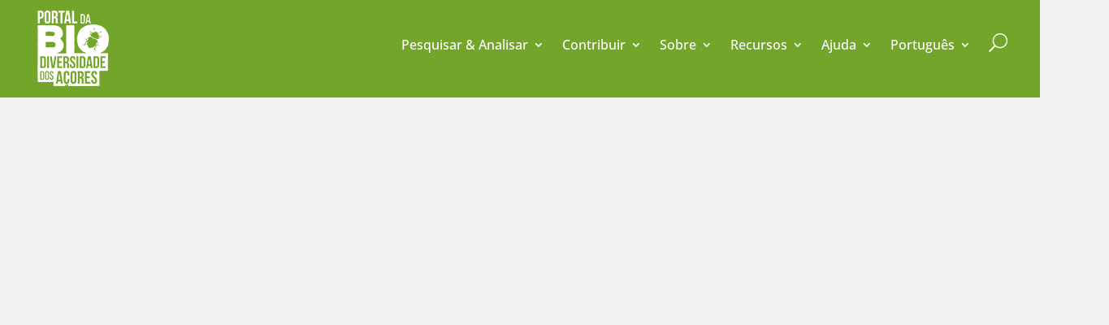

--- FILE ---
content_type: text/html; charset=UTF-8
request_url: https://azoresbioportal.uac.pt/pt/gbif-azoresbioportal/
body_size: 11400
content:
<!DOCTYPE html>
<html lang="pt-PT">
<head>
	<meta charset="UTF-8" />
<meta http-equiv="X-UA-Compatible" content="IE=edge">
	
	<script type="text/javascript">
		document.documentElement.className = 'js';
	</script>
	
	<title>GBIF Azoresbioportal | Azorean Biodiversity Portal</title>
<link rel="preconnect" href="https://fonts.gstatic.com" crossorigin /><style id="et-builder-googlefonts-cached-inline">/* Original: https://fonts.googleapis.com/css?family=Open+Sans:300,regular,500,600,700,800,300italic,italic,500italic,600italic,700italic,800italic&#038;subset=latin,latin-ext&#038;display=swap *//* User Agent: Mozilla/5.0 (Unknown; Linux x86_64) AppleWebKit/538.1 (KHTML, like Gecko) Safari/538.1 Daum/4.1 */@font-face {font-family: 'Open Sans';font-style: italic;font-weight: 300;font-stretch: normal;font-display: swap;src: url(https://fonts.gstatic.com/s/opensans/v44/memQYaGs126MiZpBA-UFUIcVXSCEkx2cmqvXlWq8tWZ0Pw86hd0Rk5hkWV4exQ.ttf) format('truetype');}@font-face {font-family: 'Open Sans';font-style: italic;font-weight: 400;font-stretch: normal;font-display: swap;src: url(https://fonts.gstatic.com/s/opensans/v44/memQYaGs126MiZpBA-UFUIcVXSCEkx2cmqvXlWq8tWZ0Pw86hd0Rk8ZkWV4exQ.ttf) format('truetype');}@font-face {font-family: 'Open Sans';font-style: italic;font-weight: 500;font-stretch: normal;font-display: swap;src: url(https://fonts.gstatic.com/s/opensans/v44/memQYaGs126MiZpBA-UFUIcVXSCEkx2cmqvXlWq8tWZ0Pw86hd0Rk_RkWV4exQ.ttf) format('truetype');}@font-face {font-family: 'Open Sans';font-style: italic;font-weight: 600;font-stretch: normal;font-display: swap;src: url(https://fonts.gstatic.com/s/opensans/v44/memQYaGs126MiZpBA-UFUIcVXSCEkx2cmqvXlWq8tWZ0Pw86hd0RkxhjWV4exQ.ttf) format('truetype');}@font-face {font-family: 'Open Sans';font-style: italic;font-weight: 700;font-stretch: normal;font-display: swap;src: url(https://fonts.gstatic.com/s/opensans/v44/memQYaGs126MiZpBA-UFUIcVXSCEkx2cmqvXlWq8tWZ0Pw86hd0RkyFjWV4exQ.ttf) format('truetype');}@font-face {font-family: 'Open Sans';font-style: italic;font-weight: 800;font-stretch: normal;font-display: swap;src: url(https://fonts.gstatic.com/s/opensans/v44/memQYaGs126MiZpBA-UFUIcVXSCEkx2cmqvXlWq8tWZ0Pw86hd0Rk0ZjWV4exQ.ttf) format('truetype');}@font-face {font-family: 'Open Sans';font-style: normal;font-weight: 300;font-stretch: normal;font-display: swap;src: url(https://fonts.gstatic.com/s/opensans/v44/memSYaGs126MiZpBA-UvWbX2vVnXBbObj2OVZyOOSr4dVJWUgsiH0B4uaVc.ttf) format('truetype');}@font-face {font-family: 'Open Sans';font-style: normal;font-weight: 400;font-stretch: normal;font-display: swap;src: url(https://fonts.gstatic.com/s/opensans/v44/memSYaGs126MiZpBA-UvWbX2vVnXBbObj2OVZyOOSr4dVJWUgsjZ0B4uaVc.ttf) format('truetype');}@font-face {font-family: 'Open Sans';font-style: normal;font-weight: 500;font-stretch: normal;font-display: swap;src: url(https://fonts.gstatic.com/s/opensans/v44/memSYaGs126MiZpBA-UvWbX2vVnXBbObj2OVZyOOSr4dVJWUgsjr0B4uaVc.ttf) format('truetype');}@font-face {font-family: 'Open Sans';font-style: normal;font-weight: 600;font-stretch: normal;font-display: swap;src: url(https://fonts.gstatic.com/s/opensans/v44/memSYaGs126MiZpBA-UvWbX2vVnXBbObj2OVZyOOSr4dVJWUgsgH1x4uaVc.ttf) format('truetype');}@font-face {font-family: 'Open Sans';font-style: normal;font-weight: 700;font-stretch: normal;font-display: swap;src: url(https://fonts.gstatic.com/s/opensans/v44/memSYaGs126MiZpBA-UvWbX2vVnXBbObj2OVZyOOSr4dVJWUgsg-1x4uaVc.ttf) format('truetype');}@font-face {font-family: 'Open Sans';font-style: normal;font-weight: 800;font-stretch: normal;font-display: swap;src: url(https://fonts.gstatic.com/s/opensans/v44/memSYaGs126MiZpBA-UvWbX2vVnXBbObj2OVZyOOSr4dVJWUgshZ1x4uaVc.ttf) format('truetype');}/* User Agent: Mozilla/5.0 (Windows NT 6.1; WOW64; rv:27.0) Gecko/20100101 Firefox/27.0 */@font-face {font-family: 'Open Sans';font-style: italic;font-weight: 300;font-stretch: normal;font-display: swap;src: url(https://fonts.gstatic.com/l/font?kit=memQYaGs126MiZpBA-UFUIcVXSCEkx2cmqvXlWq8tWZ0Pw86hd0Rk5hkWV4exg&skey=743457fe2cc29280&v=v44) format('woff');}@font-face {font-family: 'Open Sans';font-style: italic;font-weight: 400;font-stretch: normal;font-display: swap;src: url(https://fonts.gstatic.com/l/font?kit=memQYaGs126MiZpBA-UFUIcVXSCEkx2cmqvXlWq8tWZ0Pw86hd0Rk8ZkWV4exg&skey=743457fe2cc29280&v=v44) format('woff');}@font-face {font-family: 'Open Sans';font-style: italic;font-weight: 500;font-stretch: normal;font-display: swap;src: url(https://fonts.gstatic.com/l/font?kit=memQYaGs126MiZpBA-UFUIcVXSCEkx2cmqvXlWq8tWZ0Pw86hd0Rk_RkWV4exg&skey=743457fe2cc29280&v=v44) format('woff');}@font-face {font-family: 'Open Sans';font-style: italic;font-weight: 600;font-stretch: normal;font-display: swap;src: url(https://fonts.gstatic.com/l/font?kit=memQYaGs126MiZpBA-UFUIcVXSCEkx2cmqvXlWq8tWZ0Pw86hd0RkxhjWV4exg&skey=743457fe2cc29280&v=v44) format('woff');}@font-face {font-family: 'Open Sans';font-style: italic;font-weight: 700;font-stretch: normal;font-display: swap;src: url(https://fonts.gstatic.com/l/font?kit=memQYaGs126MiZpBA-UFUIcVXSCEkx2cmqvXlWq8tWZ0Pw86hd0RkyFjWV4exg&skey=743457fe2cc29280&v=v44) format('woff');}@font-face {font-family: 'Open Sans';font-style: italic;font-weight: 800;font-stretch: normal;font-display: swap;src: url(https://fonts.gstatic.com/l/font?kit=memQYaGs126MiZpBA-UFUIcVXSCEkx2cmqvXlWq8tWZ0Pw86hd0Rk0ZjWV4exg&skey=743457fe2cc29280&v=v44) format('woff');}@font-face {font-family: 'Open Sans';font-style: normal;font-weight: 300;font-stretch: normal;font-display: swap;src: url(https://fonts.gstatic.com/l/font?kit=memSYaGs126MiZpBA-UvWbX2vVnXBbObj2OVZyOOSr4dVJWUgsiH0B4uaVQ&skey=62c1cbfccc78b4b2&v=v44) format('woff');}@font-face {font-family: 'Open Sans';font-style: normal;font-weight: 400;font-stretch: normal;font-display: swap;src: url(https://fonts.gstatic.com/l/font?kit=memSYaGs126MiZpBA-UvWbX2vVnXBbObj2OVZyOOSr4dVJWUgsjZ0B4uaVQ&skey=62c1cbfccc78b4b2&v=v44) format('woff');}@font-face {font-family: 'Open Sans';font-style: normal;font-weight: 500;font-stretch: normal;font-display: swap;src: url(https://fonts.gstatic.com/l/font?kit=memSYaGs126MiZpBA-UvWbX2vVnXBbObj2OVZyOOSr4dVJWUgsjr0B4uaVQ&skey=62c1cbfccc78b4b2&v=v44) format('woff');}@font-face {font-family: 'Open Sans';font-style: normal;font-weight: 600;font-stretch: normal;font-display: swap;src: url(https://fonts.gstatic.com/l/font?kit=memSYaGs126MiZpBA-UvWbX2vVnXBbObj2OVZyOOSr4dVJWUgsgH1x4uaVQ&skey=62c1cbfccc78b4b2&v=v44) format('woff');}@font-face {font-family: 'Open Sans';font-style: normal;font-weight: 700;font-stretch: normal;font-display: swap;src: url(https://fonts.gstatic.com/l/font?kit=memSYaGs126MiZpBA-UvWbX2vVnXBbObj2OVZyOOSr4dVJWUgsg-1x4uaVQ&skey=62c1cbfccc78b4b2&v=v44) format('woff');}@font-face {font-family: 'Open Sans';font-style: normal;font-weight: 800;font-stretch: normal;font-display: swap;src: url(https://fonts.gstatic.com/l/font?kit=memSYaGs126MiZpBA-UvWbX2vVnXBbObj2OVZyOOSr4dVJWUgshZ1x4uaVQ&skey=62c1cbfccc78b4b2&v=v44) format('woff');}/* User Agent: Mozilla/5.0 (Windows NT 6.3; rv:39.0) Gecko/20100101 Firefox/39.0 */@font-face {font-family: 'Open Sans';font-style: italic;font-weight: 300;font-stretch: normal;font-display: swap;src: url(https://fonts.gstatic.com/s/opensans/v44/memQYaGs126MiZpBA-UFUIcVXSCEkx2cmqvXlWq8tWZ0Pw86hd0Rk5hkWV4ewA.woff2) format('woff2');}@font-face {font-family: 'Open Sans';font-style: italic;font-weight: 400;font-stretch: normal;font-display: swap;src: url(https://fonts.gstatic.com/s/opensans/v44/memQYaGs126MiZpBA-UFUIcVXSCEkx2cmqvXlWq8tWZ0Pw86hd0Rk8ZkWV4ewA.woff2) format('woff2');}@font-face {font-family: 'Open Sans';font-style: italic;font-weight: 500;font-stretch: normal;font-display: swap;src: url(https://fonts.gstatic.com/s/opensans/v44/memQYaGs126MiZpBA-UFUIcVXSCEkx2cmqvXlWq8tWZ0Pw86hd0Rk_RkWV4ewA.woff2) format('woff2');}@font-face {font-family: 'Open Sans';font-style: italic;font-weight: 600;font-stretch: normal;font-display: swap;src: url(https://fonts.gstatic.com/s/opensans/v44/memQYaGs126MiZpBA-UFUIcVXSCEkx2cmqvXlWq8tWZ0Pw86hd0RkxhjWV4ewA.woff2) format('woff2');}@font-face {font-family: 'Open Sans';font-style: italic;font-weight: 700;font-stretch: normal;font-display: swap;src: url(https://fonts.gstatic.com/s/opensans/v44/memQYaGs126MiZpBA-UFUIcVXSCEkx2cmqvXlWq8tWZ0Pw86hd0RkyFjWV4ewA.woff2) format('woff2');}@font-face {font-family: 'Open Sans';font-style: italic;font-weight: 800;font-stretch: normal;font-display: swap;src: url(https://fonts.gstatic.com/s/opensans/v44/memQYaGs126MiZpBA-UFUIcVXSCEkx2cmqvXlWq8tWZ0Pw86hd0Rk0ZjWV4ewA.woff2) format('woff2');}@font-face {font-family: 'Open Sans';font-style: normal;font-weight: 300;font-stretch: normal;font-display: swap;src: url(https://fonts.gstatic.com/s/opensans/v44/memSYaGs126MiZpBA-UvWbX2vVnXBbObj2OVZyOOSr4dVJWUgsiH0B4uaVI.woff2) format('woff2');}@font-face {font-family: 'Open Sans';font-style: normal;font-weight: 400;font-stretch: normal;font-display: swap;src: url(https://fonts.gstatic.com/s/opensans/v44/memSYaGs126MiZpBA-UvWbX2vVnXBbObj2OVZyOOSr4dVJWUgsjZ0B4uaVI.woff2) format('woff2');}@font-face {font-family: 'Open Sans';font-style: normal;font-weight: 500;font-stretch: normal;font-display: swap;src: url(https://fonts.gstatic.com/s/opensans/v44/memSYaGs126MiZpBA-UvWbX2vVnXBbObj2OVZyOOSr4dVJWUgsjr0B4uaVI.woff2) format('woff2');}@font-face {font-family: 'Open Sans';font-style: normal;font-weight: 600;font-stretch: normal;font-display: swap;src: url(https://fonts.gstatic.com/s/opensans/v44/memSYaGs126MiZpBA-UvWbX2vVnXBbObj2OVZyOOSr4dVJWUgsgH1x4uaVI.woff2) format('woff2');}@font-face {font-family: 'Open Sans';font-style: normal;font-weight: 700;font-stretch: normal;font-display: swap;src: url(https://fonts.gstatic.com/s/opensans/v44/memSYaGs126MiZpBA-UvWbX2vVnXBbObj2OVZyOOSr4dVJWUgsg-1x4uaVI.woff2) format('woff2');}@font-face {font-family: 'Open Sans';font-style: normal;font-weight: 800;font-stretch: normal;font-display: swap;src: url(https://fonts.gstatic.com/s/opensans/v44/memSYaGs126MiZpBA-UvWbX2vVnXBbObj2OVZyOOSr4dVJWUgshZ1x4uaVI.woff2) format('woff2');}</style><meta name='robots' content='max-image-preview:large' />
<link rel='stylesheet' href='https://azoresbioportal.uac.pt/libs/wp-show-posts/css/wp-show-posts-min.css' type='text/css' media='all' />
<link rel='stylesheet' href='https://azoresbioportal.uac.pt/libs/supreme-modules-pro-for-divi/styles/style.min.css' type='text/css' media='all' />
<link rel='stylesheet' href='https://azoresbioportal.uac.pt/design/includes/builder/feature/dynamic-assets/assets/css/magnific_popup.css' type='text/css' media='all' />
<link rel='stylesheet' href='https://azoresbioportal.uac.pt/libs/supreme-modules-pro-for-divi/public/css/swiper.css' type='text/css' media='all' />
<link rel='stylesheet' href='https://azoresbioportal.uac.pt/libs/supreme-modules-pro-for-divi/public/css/popup.css' type='text/css' media='all' />
<link rel='stylesheet' href='https://azoresbioportal.uac.pt/libs/supreme-modules-pro-for-divi/public/css/animate.css' type='text/css' media='all' />
<link rel='stylesheet' href='https://azoresbioportal.uac.pt/libs/supreme-modules-pro-for-divi/public/css/readmore.css' type='text/css' media='all' />
<link rel='stylesheet' href='https://azoresbioportal.uac.pt/incluir/css/dashicons.min.css' type='text/css' media='all' />
<link rel='stylesheet' href='https://azoresbioportal.uac.pt/design/style-static.min.css' type='text/css' media='all' />
<link rel='stylesheet' href='https://azoresbioportal.uac.pt/conteudo/themes/dbase/style.css' type='text/css' media='all' />
<script type="text/javascript" src="https://azoresbioportal.uac.pt/incluir/js/jquery/jquery.min.js" id="jquery-core-js"></script>
<script type="text/javascript" src="https://azoresbioportal.uac.pt/incluir/js/jquery/jquery-migrate.min.js" id="jquery-migrate-js"></script>
<meta name="viewport" content="width=device-width, initial-scale=1.0, maximum-scale=1.0, user-scalable=0" /><style type="text/css" id="custom-background-css">
body.custom-background { background-color: #f1f1f1; }
</style>
	<script>
/* pesquisa rápida = menu */
jq2 = jQuery.noConflict();
var ABPprbtn = 0;
var abpsgts = 0;
var ABPlangid = 0;
jq2(function($) {
	 let tmp = $("html").attr("lang");
	 if(tmp == "en-US"){ABPlangid = 1}						  
	if(tmp == "es-ES"){ABPlangid = 2}
	 $("#ABPprr").mouseenter(function(){
   	 	$("#ABPprr").focus();
 	 });
    $(".ABP-home-section").click(function() {
        $("#ABPmainsearch").focus();
        if (abpsgts == 0) {
            abpsgts = 1;
            $("#ABP-sugestoes").css({
                visibility: "visible",
                opacity: 0.0
            }).animate({
                opacity: 1.0
            }, 200);
        }
    });
    $(".ABPprbtn").click(function() {
        if (ABPprbtn == 0) {
            $("#ABPprf").slideDown();
            $(".ABPprbtn a").html("Q");
            ABPprbtn = 1;
            $('#ABPprs').on('change keyup', function(e) {
                NquickSearch();
            });
        } else {
            $("#ABPprf").slideUp();
            $(".ABPprbtn a").html("U");
            ABPprbtn = 0;
        }
    }); 
            
    $("#ABPmainsearch").click(function(){$("#ABP-sugestoes").css({visibility:"visible", opacity: 0.0}).animate({opacity: 1.0},200);}); 

});

var NquickSearchOn = false;
var lastSearch = "";
function NquickSearch() {
    var termo = jQuery("#ABPprs").val();
    var titulo = termo;	
    if (termo.length >= 3 && NquickSearchOn == false && lastSearch != termo) {
        NquickSearchOn = true;
		jQuery("#ABPprr").html(" ");
		lastSearch = termo;
        jQuery("#ABPprr").slideDown().hide();
        jQuery("#ABPprf").css("cursor", "progress");
        jQuery.getJSON("/a_pesquisar.php", {
            term: termo,
            pp: 0,
            pesquisarapida: 1
            }, function(data) {
            NquickSearchResults(data, 0, titulo,termo);
            jQuery("#ABPprf").css("cursor", "default");
        });
    }
}

function NquickSearchResults(data, level, titulo,termo) {
    var resultados = '';
	var resultadosG = '';	
	var resultadosSyn = '';
    jQuery("#ABPprr").html(" ");
    if (data.totalGroups == 0 && data.totalSpeciesFound == 0) {
        resultados = "<div class='NsearchResItem'>Sem resultados</div>";
    }else {
var baseSpeciesURLs =  Array("/pt/especies-dos-acores/","/azorean-species/","/es/especies-de-las-azores/");		
        jQuery.each(data.species, function () {
			var pos = 0;
            if (this.taxonid != undefined) {				
				var pos = this.termo.indexOf("[syn]");
				if(pos > -1){
					resultadosSyn += "<div class='NsearchResItem' title=\"" + this.taxa + "\"><a href=\""+baseSpeciesURLs[ABPlangid] + this.url + "\">" + this.termo + "</a></div>";								
				}else{
                	resultados += "<div class=\"NsearchResItem\" title=\"" + this.taxa + "\"><a href=\""+baseSpeciesURLs[ABPlangid] + this.url + "\">" + this.termo + "</a></div>";					
				}			
            }
        });
        jQuery.each(data.taxons, function(){
            if (this.grupo == 1) {
                resultadosG += "<div class=\"NsearchResItem\" title=\"" + this.termo + "\"><a href=\"" + this.url + "\">" + this.termo + "</a></div>";
            }
        });
    }
    jQuery("#ABPprr").html(resultados+resultadosSyn+resultadosG).hide().slideDown();
	 NquickSearchOn = false;
	//verificamos se já mudou a pesquisa, se sim relançamos	
    if(jQuery("#ABPprs").val() != termo){NquickSearch();}	
}
	
//simular que escrevemos no menu as estatisticas da ciência cidadã
function citizenScienceStats(val){
	let stats = val.split(";");	
	var t = jQuery(".inaturalist-obs a").html();
	jQuery(".inaturalist-obs a").html(t + "<span class='abpbadge'>"+stats[0]+"</span>");	
	var t = jQuery(".inaturalist-lc a").html();
	jQuery(".inaturalist-lc a").html(t + "<span class='abpbadge'>"+stats[3]+"</span>");
	var t = jQuery(".inaturalist-li a").html();
	jQuery(".inaturalist-li a").html(t + "<span class='abpbadge'>"+stats[2]+"</span>");
	var t = jQuery(".inaturalist-ec a").html();
	jQuery(".inaturalist-ec a").html(t + "<span class='abpbadge'>"+stats[1]+"</span>");
}
	
</script><link rel="icon" href="https://azoresbioportal.uac.pt/uploads/2019/09/cropped-azoresbioportal-icon-2-32x32.png" sizes="32x32" />
<link rel="icon" href="https://azoresbioportal.uac.pt/uploads/2019/09/cropped-azoresbioportal-icon-2-192x192.png" sizes="192x192" />
<link rel="apple-touch-icon" href="https://azoresbioportal.uac.pt/uploads/2019/09/cropped-azoresbioportal-icon-2-180x180.png" />
<meta name="msapplication-TileImage" content="https://azoresbioportal.uac.pt/uploads/2019/09/cropped-azoresbioportal-icon-2-270x270.png" />
<link rel="stylesheet" href="https://azoresbioportal.uac.pt/conteudo/et-cache/1904/et-core-unified-tb-1754-tb-816-1904.min.css?ver=1765849138" /><link rel="stylesheet" href="https://azoresbioportal.uac.pt/conteudo/et-cache/1904/et-core-unified-1904.min.css?ver=1765849138" /><style id='global-styles-inline-css' type='text/css'>
:root{--wp--preset--aspect-ratio--square: 1;--wp--preset--aspect-ratio--4-3: 4/3;--wp--preset--aspect-ratio--3-4: 3/4;--wp--preset--aspect-ratio--3-2: 3/2;--wp--preset--aspect-ratio--2-3: 2/3;--wp--preset--aspect-ratio--16-9: 16/9;--wp--preset--aspect-ratio--9-16: 9/16;--wp--preset--color--black: #000000;--wp--preset--color--cyan-bluish-gray: #abb8c3;--wp--preset--color--white: #ffffff;--wp--preset--color--pale-pink: #f78da7;--wp--preset--color--vivid-red: #cf2e2e;--wp--preset--color--luminous-vivid-orange: #ff6900;--wp--preset--color--luminous-vivid-amber: #fcb900;--wp--preset--color--light-green-cyan: #7bdcb5;--wp--preset--color--vivid-green-cyan: #00d084;--wp--preset--color--pale-cyan-blue: #8ed1fc;--wp--preset--color--vivid-cyan-blue: #0693e3;--wp--preset--color--vivid-purple: #9b51e0;--wp--preset--gradient--vivid-cyan-blue-to-vivid-purple: linear-gradient(135deg,rgb(6,147,227) 0%,rgb(155,81,224) 100%);--wp--preset--gradient--light-green-cyan-to-vivid-green-cyan: linear-gradient(135deg,rgb(122,220,180) 0%,rgb(0,208,130) 100%);--wp--preset--gradient--luminous-vivid-amber-to-luminous-vivid-orange: linear-gradient(135deg,rgb(252,185,0) 0%,rgb(255,105,0) 100%);--wp--preset--gradient--luminous-vivid-orange-to-vivid-red: linear-gradient(135deg,rgb(255,105,0) 0%,rgb(207,46,46) 100%);--wp--preset--gradient--very-light-gray-to-cyan-bluish-gray: linear-gradient(135deg,rgb(238,238,238) 0%,rgb(169,184,195) 100%);--wp--preset--gradient--cool-to-warm-spectrum: linear-gradient(135deg,rgb(74,234,220) 0%,rgb(151,120,209) 20%,rgb(207,42,186) 40%,rgb(238,44,130) 60%,rgb(251,105,98) 80%,rgb(254,248,76) 100%);--wp--preset--gradient--blush-light-purple: linear-gradient(135deg,rgb(255,206,236) 0%,rgb(152,150,240) 100%);--wp--preset--gradient--blush-bordeaux: linear-gradient(135deg,rgb(254,205,165) 0%,rgb(254,45,45) 50%,rgb(107,0,62) 100%);--wp--preset--gradient--luminous-dusk: linear-gradient(135deg,rgb(255,203,112) 0%,rgb(199,81,192) 50%,rgb(65,88,208) 100%);--wp--preset--gradient--pale-ocean: linear-gradient(135deg,rgb(255,245,203) 0%,rgb(182,227,212) 50%,rgb(51,167,181) 100%);--wp--preset--gradient--electric-grass: linear-gradient(135deg,rgb(202,248,128) 0%,rgb(113,206,126) 100%);--wp--preset--gradient--midnight: linear-gradient(135deg,rgb(2,3,129) 0%,rgb(40,116,252) 100%);--wp--preset--font-size--small: 13px;--wp--preset--font-size--medium: 20px;--wp--preset--font-size--large: 36px;--wp--preset--font-size--x-large: 42px;--wp--preset--spacing--20: 0.44rem;--wp--preset--spacing--30: 0.67rem;--wp--preset--spacing--40: 1rem;--wp--preset--spacing--50: 1.5rem;--wp--preset--spacing--60: 2.25rem;--wp--preset--spacing--70: 3.38rem;--wp--preset--spacing--80: 5.06rem;--wp--preset--shadow--natural: 6px 6px 9px rgba(0, 0, 0, 0.2);--wp--preset--shadow--deep: 12px 12px 50px rgba(0, 0, 0, 0.4);--wp--preset--shadow--sharp: 6px 6px 0px rgba(0, 0, 0, 0.2);--wp--preset--shadow--outlined: 6px 6px 0px -3px rgb(255, 255, 255), 6px 6px rgb(0, 0, 0);--wp--preset--shadow--crisp: 6px 6px 0px rgb(0, 0, 0);}:root { --wp--style--global--content-size: 823px;--wp--style--global--wide-size: 1080px; }:where(body) { margin: 0; }.wp-site-blocks > .alignleft { float: left; margin-right: 2em; }.wp-site-blocks > .alignright { float: right; margin-left: 2em; }.wp-site-blocks > .aligncenter { justify-content: center; margin-left: auto; margin-right: auto; }:where(.is-layout-flex){gap: 0.5em;}:where(.is-layout-grid){gap: 0.5em;}.is-layout-flow > .alignleft{float: left;margin-inline-start: 0;margin-inline-end: 2em;}.is-layout-flow > .alignright{float: right;margin-inline-start: 2em;margin-inline-end: 0;}.is-layout-flow > .aligncenter{margin-left: auto !important;margin-right: auto !important;}.is-layout-constrained > .alignleft{float: left;margin-inline-start: 0;margin-inline-end: 2em;}.is-layout-constrained > .alignright{float: right;margin-inline-start: 2em;margin-inline-end: 0;}.is-layout-constrained > .aligncenter{margin-left: auto !important;margin-right: auto !important;}.is-layout-constrained > :where(:not(.alignleft):not(.alignright):not(.alignfull)){max-width: var(--wp--style--global--content-size);margin-left: auto !important;margin-right: auto !important;}.is-layout-constrained > .alignwide{max-width: var(--wp--style--global--wide-size);}body .is-layout-flex{display: flex;}.is-layout-flex{flex-wrap: wrap;align-items: center;}.is-layout-flex > :is(*, div){margin: 0;}body .is-layout-grid{display: grid;}.is-layout-grid > :is(*, div){margin: 0;}body{padding-top: 0px;padding-right: 0px;padding-bottom: 0px;padding-left: 0px;}:root :where(.wp-element-button, .wp-block-button__link){background-color: #32373c;border-width: 0;color: #fff;font-family: inherit;font-size: inherit;font-style: inherit;font-weight: inherit;letter-spacing: inherit;line-height: inherit;padding-top: calc(0.667em + 2px);padding-right: calc(1.333em + 2px);padding-bottom: calc(0.667em + 2px);padding-left: calc(1.333em + 2px);text-decoration: none;text-transform: inherit;}.has-black-color{color: var(--wp--preset--color--black) !important;}.has-cyan-bluish-gray-color{color: var(--wp--preset--color--cyan-bluish-gray) !important;}.has-white-color{color: var(--wp--preset--color--white) !important;}.has-pale-pink-color{color: var(--wp--preset--color--pale-pink) !important;}.has-vivid-red-color{color: var(--wp--preset--color--vivid-red) !important;}.has-luminous-vivid-orange-color{color: var(--wp--preset--color--luminous-vivid-orange) !important;}.has-luminous-vivid-amber-color{color: var(--wp--preset--color--luminous-vivid-amber) !important;}.has-light-green-cyan-color{color: var(--wp--preset--color--light-green-cyan) !important;}.has-vivid-green-cyan-color{color: var(--wp--preset--color--vivid-green-cyan) !important;}.has-pale-cyan-blue-color{color: var(--wp--preset--color--pale-cyan-blue) !important;}.has-vivid-cyan-blue-color{color: var(--wp--preset--color--vivid-cyan-blue) !important;}.has-vivid-purple-color{color: var(--wp--preset--color--vivid-purple) !important;}.has-black-background-color{background-color: var(--wp--preset--color--black) !important;}.has-cyan-bluish-gray-background-color{background-color: var(--wp--preset--color--cyan-bluish-gray) !important;}.has-white-background-color{background-color: var(--wp--preset--color--white) !important;}.has-pale-pink-background-color{background-color: var(--wp--preset--color--pale-pink) !important;}.has-vivid-red-background-color{background-color: var(--wp--preset--color--vivid-red) !important;}.has-luminous-vivid-orange-background-color{background-color: var(--wp--preset--color--luminous-vivid-orange) !important;}.has-luminous-vivid-amber-background-color{background-color: var(--wp--preset--color--luminous-vivid-amber) !important;}.has-light-green-cyan-background-color{background-color: var(--wp--preset--color--light-green-cyan) !important;}.has-vivid-green-cyan-background-color{background-color: var(--wp--preset--color--vivid-green-cyan) !important;}.has-pale-cyan-blue-background-color{background-color: var(--wp--preset--color--pale-cyan-blue) !important;}.has-vivid-cyan-blue-background-color{background-color: var(--wp--preset--color--vivid-cyan-blue) !important;}.has-vivid-purple-background-color{background-color: var(--wp--preset--color--vivid-purple) !important;}.has-black-border-color{border-color: var(--wp--preset--color--black) !important;}.has-cyan-bluish-gray-border-color{border-color: var(--wp--preset--color--cyan-bluish-gray) !important;}.has-white-border-color{border-color: var(--wp--preset--color--white) !important;}.has-pale-pink-border-color{border-color: var(--wp--preset--color--pale-pink) !important;}.has-vivid-red-border-color{border-color: var(--wp--preset--color--vivid-red) !important;}.has-luminous-vivid-orange-border-color{border-color: var(--wp--preset--color--luminous-vivid-orange) !important;}.has-luminous-vivid-amber-border-color{border-color: var(--wp--preset--color--luminous-vivid-amber) !important;}.has-light-green-cyan-border-color{border-color: var(--wp--preset--color--light-green-cyan) !important;}.has-vivid-green-cyan-border-color{border-color: var(--wp--preset--color--vivid-green-cyan) !important;}.has-pale-cyan-blue-border-color{border-color: var(--wp--preset--color--pale-cyan-blue) !important;}.has-vivid-cyan-blue-border-color{border-color: var(--wp--preset--color--vivid-cyan-blue) !important;}.has-vivid-purple-border-color{border-color: var(--wp--preset--color--vivid-purple) !important;}.has-vivid-cyan-blue-to-vivid-purple-gradient-background{background: var(--wp--preset--gradient--vivid-cyan-blue-to-vivid-purple) !important;}.has-light-green-cyan-to-vivid-green-cyan-gradient-background{background: var(--wp--preset--gradient--light-green-cyan-to-vivid-green-cyan) !important;}.has-luminous-vivid-amber-to-luminous-vivid-orange-gradient-background{background: var(--wp--preset--gradient--luminous-vivid-amber-to-luminous-vivid-orange) !important;}.has-luminous-vivid-orange-to-vivid-red-gradient-background{background: var(--wp--preset--gradient--luminous-vivid-orange-to-vivid-red) !important;}.has-very-light-gray-to-cyan-bluish-gray-gradient-background{background: var(--wp--preset--gradient--very-light-gray-to-cyan-bluish-gray) !important;}.has-cool-to-warm-spectrum-gradient-background{background: var(--wp--preset--gradient--cool-to-warm-spectrum) !important;}.has-blush-light-purple-gradient-background{background: var(--wp--preset--gradient--blush-light-purple) !important;}.has-blush-bordeaux-gradient-background{background: var(--wp--preset--gradient--blush-bordeaux) !important;}.has-luminous-dusk-gradient-background{background: var(--wp--preset--gradient--luminous-dusk) !important;}.has-pale-ocean-gradient-background{background: var(--wp--preset--gradient--pale-ocean) !important;}.has-electric-grass-gradient-background{background: var(--wp--preset--gradient--electric-grass) !important;}.has-midnight-gradient-background{background: var(--wp--preset--gradient--midnight) !important;}.has-small-font-size{font-size: var(--wp--preset--font-size--small) !important;}.has-medium-font-size{font-size: var(--wp--preset--font-size--medium) !important;}.has-large-font-size{font-size: var(--wp--preset--font-size--large) !important;}.has-x-large-font-size{font-size: var(--wp--preset--font-size--x-large) !important;}
/*# sourceURL=global-styles-inline-css */
</style>
</head>
<body class="wp-singular page-template-default page page-id-1904 custom-background wp-theme-Divi wp-child-theme-dbase et-tb-has-template et-tb-has-header et-tb-has-footer et_pb_button_helper_class et_cover_background et_pb_gutter osx et_pb_gutters3 et_pb_pagebuilder_layout et_smooth_scroll et_no_sidebar et_divi_theme et-db">
	<div id="page-container">
<div id="et-boc" class="et-boc">
			
		<header class="et-l et-l--header">
			<div class="et_builder_inner_content et_pb_gutters3">
		<div id="abpcab" class="et_pb_section et_pb_section_1_tb_header et_pb_sticky_module et_pb_with_background et_section_regular et_pb_section--with-menu" >
				
				
				
				
				
				
				<div class="et_pb_row et_pb_row_0_tb_header et_pb_row--with-menu">
				<div class="et_pb_column et_pb_column_1_4 et_pb_column_0_tb_header  et_pb_css_mix_blend_mode_passthrough" id="hcol1">
				
				
				
				
				<div class="et_pb_module et_pb_image et_pb_image_0_tb_header abplogo">
				
				
				
				
				<a href="https://azoresbioportal.uac.pt/pt/"><span class="et_pb_image_wrap "><img decoding="async" width="100" height="100" src="https://azoresbioportal.uac.pt/uploads/2019/09/azoresbioportal-logo.png" alt="" title="azoresbioportal-logo" class="wp-image-14" /></span></a>
			</div>
			</div><div class="et_pb_column et_pb_column_3_4 et_pb_column_1_tb_header  et_pb_css_mix_blend_mode_passthrough et-last-child et_pb_column--with-menu" id="hcol2">
				
				
				
				
				<div id="abpmenu" class="et_pb_module et_pb_menu et_pb_menu_0_tb_header et_pb_bg_layout_dark  et_pb_text_align_right et_dropdown_animation_fade et_pb_menu--without-logo et_pb_menu--style-left_aligned">
					
					
					
					
					<div class="et_pb_menu_inner_container clearfix">
						
						<div class="et_pb_menu__wrap">
							<div class="et_pb_menu__menu">
								<nav class="et-menu-nav"><ul id="menu-novo-menu-principal" class="et-menu nav"><li class="et_pb_menu_page_id-1480 menu-item menu-item-type-custom menu-item-object-custom menu-item-has-children menu-item-1480"><a href="#">Pesquisar &#038; Analisar</a>
<ul class="sub-menu">
	<li class="et_pb_menu_page_id-206 menu-item menu-item-type-post_type menu-item-object-page menu-item-1496"><a href="https://azoresbioportal.uac.pt/pt/especies-dos-acores/">Pesquisar Espécies</a></li>
	<li class="et_pb_menu_page_id-1500 menu-item menu-item-type-custom menu-item-object-custom menu-item-has-children menu-item-1500"><a href="#">Reinos</a>
	<ul class="sub-menu">
		<li class="et_pb_menu_page_id-1693 menu-item menu-item-type-custom menu-item-object-custom menu-item-has-children menu-item-1693"><a href="/pt/especies-dos-acores/@s!@tx!-Bacteria">Bacteria</a>
		<ul class="sub-menu">
			<li class="et_pb_menu_page_id-1799 menu-item menu-item-type-custom menu-item-object-custom menu-item-1799"><a href="/pt/especies-dos-acores/@s!@tx!-Bacteria-Cyanobacteria">Cyanobacteria</a></li>
		</ul>
</li>
		<li class="et_pb_menu_page_id-1694 menu-item menu-item-type-custom menu-item-object-custom menu-item-has-children menu-item-1694"><a href="/pt/especies-dos-acores/@s!@tx!-Chromista/">Chromista</a>
		<ul class="sub-menu">
			<li class="et_pb_menu_page_id-1797 menu-item menu-item-type-custom menu-item-object-custom menu-item-1797"><a href="/pt/especies-dos-acores/@s!@tx!-Chromista-Cercozoa">Cercozoa</a></li>
			<li class="et_pb_menu_page_id-1798 menu-item menu-item-type-custom menu-item-object-custom menu-item-1798"><a href="/pt/especies-dos-acores/@s!@tx!-Chromista-Oomycota">Oomycota</a></li>
		</ul>
</li>
		<li class="et_pb_menu_page_id-1779 menu-item menu-item-type-custom menu-item-object-custom menu-item-has-children menu-item-1779"><a href="/pt/especies-dos-acores/@s!@tx!-Protozoa/">Protozoa</a>
		<ul class="sub-menu">
			<li class="et_pb_menu_page_id-1796 menu-item menu-item-type-custom menu-item-object-custom menu-item-1796"><a href="/pt/especies-dos-acores/@s!@tx!-Protozoa-Amoebozoa">Amoebozoa</a></li>
		</ul>
</li>
		<li class="et_pb_menu_page_id-1692 menu-item menu-item-type-custom menu-item-object-custom menu-item-has-children menu-item-1692"><a href="/pt/especies-dos-acores/@s!@tx!-Fungi">Fungi</a>
		<ul class="sub-menu">
			<li class="et_pb_menu_page_id-1790 menu-item menu-item-type-custom menu-item-object-custom menu-item-1790"><a href="/pt/especies-dos-acores/@s!@tx!-Fungi-Ascomycota">Ascomycota</a></li>
			<li class="et_pb_menu_page_id-1791 menu-item menu-item-type-custom menu-item-object-custom menu-item-1791"><a href="/pt/especies-dos-acores/@s!@tx!-Fungi-Basidiomycota">Basidiomycota</a></li>
			<li class="et_pb_menu_page_id-1793 menu-item menu-item-type-custom menu-item-object-custom menu-item-1793"><a href="/pt/especies-dos-acores/@s!@tx!-Fungi-Entomophthoromycota">Entomophthoromycota</a></li>
			<li class="et_pb_menu_page_id-1792 menu-item menu-item-type-custom menu-item-object-custom menu-item-1792"><a href="/pt/especies-dos-acores/@s!@tx!-Fungi-Fungi_Imperfecti">Fungi_Imperfecti</a></li>
			<li class="et_pb_menu_page_id-1794 menu-item menu-item-type-custom menu-item-object-custom menu-item-1794"><a href="/pt/especies-dos-acores/@s!@tx!-Fungi-Glomeromycota">Glomeromycota</a></li>
			<li class="et_pb_menu_page_id-1795 menu-item menu-item-type-custom menu-item-object-custom menu-item-1795"><a href="/pt/especies-dos-acores/@s!@tx!-Fungi-Mucoromycota">Mucoromycota</a></li>
		</ul>
</li>
		<li class="et_pb_menu_page_id-1691 menu-item menu-item-type-custom menu-item-object-custom menu-item-has-children menu-item-1691"><a href="/pt/especies-dos-acores/@s!@tx!-Plantae">Plantae</a>
		<ul class="sub-menu">
			<li class="et_pb_menu_page_id-1781 menu-item menu-item-type-custom menu-item-object-custom menu-item-1781"><a href="/pt/especies-dos-acores/@s!@tx!-Plantae-Anthocerotophyta">Anthocerotophyta</a></li>
			<li class="et_pb_menu_page_id-1785 menu-item menu-item-type-custom menu-item-object-custom menu-item-1785"><a href="/pt/especies-dos-acores/@s!@tx!-Plantae-Marchantiophyta">Marchantiophyta</a></li>
			<li class="et_pb_menu_page_id-1782 menu-item menu-item-type-custom menu-item-object-custom menu-item-1782"><a href="/pt/especies-dos-acores/@s!@tx!-Plantae-Bryophyta">Bryophyta</a></li>
			<li class="et_pb_menu_page_id-1787 menu-item menu-item-type-custom menu-item-object-custom menu-item-1787"><a href="/pt/especies-dos-acores/@s!@tx!-Plantae-Pteridophyta">Pteridophyta</a></li>
			<li class="et_pb_menu_page_id-1788 menu-item menu-item-type-custom menu-item-object-custom menu-item-1788"><a href="/pt/especies-dos-acores/@s!@tx!-Plantae-Cycadophyta">Cycadophyta</a></li>
			<li class="et_pb_menu_page_id-1789 menu-item menu-item-type-custom menu-item-object-custom menu-item-1789"><a href="/pt/especies-dos-acores/@s!@tx!-Plantae-Ginkgophyta">Ginkgophyta</a></li>
			<li class="et_pb_menu_page_id-1783 menu-item menu-item-type-custom menu-item-object-custom menu-item-1783"><a href="/pt/especies-dos-acores/@s!@tx!-Plantae-Lycopodiophyta">Lycopodiophyta</a></li>
			<li class="et_pb_menu_page_id-1786 menu-item menu-item-type-custom menu-item-object-custom menu-item-1786"><a href="/pt/especies-dos-acores/@s!@tx!-Plantae-Pinophyta">Pinophyta</a></li>
			<li class="et_pb_menu_page_id-1784 menu-item menu-item-type-custom menu-item-object-custom menu-item-1784"><a href="/pt/especies-dos-acores/@s!@tx!-Plantae-Magnoliophyta">Magnoliophyta</a></li>
		</ul>
</li>
		<li class="et_pb_menu_page_id-1501 menu-item menu-item-type-custom menu-item-object-custom menu-item-has-children menu-item-1501"><a href="/pt/especies-dos-acores/@s!@tx!-Animalia">Animalia</a>
		<ul class="sub-menu">
			<li class="et_pb_menu_page_id-1777 menu-item menu-item-type-custom menu-item-object-custom menu-item-1777"><a href="/pt/especies-dos-acores/@s!@tx!-Animalia-Porifera">Porifera</a></li>
			<li class="et_pb_menu_page_id-1770 menu-item menu-item-type-custom menu-item-object-custom menu-item-1770"><a href="/pt/especies-dos-acores/@s!@tx!-Animalia-Cnidaria">Cnidaria</a></li>
			<li class="et_pb_menu_page_id-1771 menu-item menu-item-type-custom menu-item-object-custom menu-item-1771"><a href="/pt/especies-dos-acores/@s!@tx!-Animalia-Ctenophora">Ctenophora</a></li>
			<li class="et_pb_menu_page_id-1776 menu-item menu-item-type-custom menu-item-object-custom menu-item-1776"><a href="/pt/especies-dos-acores/@s!@tx!-Animalia-Platyhelminthes">Platyhelminthes</a></li>
			<li class="et_pb_menu_page_id-1775 menu-item menu-item-type-custom menu-item-object-custom menu-item-1775"><a href="/pt/especies-dos-acores/@s!@tx!-Animalia-Nematoda">Nematoda</a></li>
			<li class="et_pb_menu_page_id-1769 menu-item menu-item-type-custom menu-item-object-custom menu-item-1769"><a href="/pt/especies-dos-acores/@s!@tx!-Animalia-Bryozoa">Bryozoa</a></li>
			<li class="et_pb_menu_page_id-1780 menu-item menu-item-type-custom menu-item-object-custom menu-item-1780"><a href="/pt/especies-dos-acores/@s!@tx!-Animalia-Phoronida/">Phoronida</a></li>
			<li class="et_pb_menu_page_id-1774 menu-item menu-item-type-custom menu-item-object-custom menu-item-1774"><a href="/pt/especies-dos-acores/@s!@tx!-Animalia-Mollusca">Mollusca</a></li>
			<li class="et_pb_menu_page_id-1773 menu-item menu-item-type-custom menu-item-object-custom menu-item-1773"><a href="/pt/especies-dos-acores/@s!@tx!-Animalia-Echiura">Echiura</a></li>
			<li class="et_pb_menu_page_id-1778 menu-item menu-item-type-custom menu-item-object-custom menu-item-1778"><a href="/pt/especies-dos-acores/@s!@tx!-Animalia-Sipuncula">Sipuncula</a></li>
			<li class="et_pb_menu_page_id-1502 menu-item menu-item-type-custom menu-item-object-custom menu-item-1502"><a href="/pt/especies-dos-acores/@s!@tx!-Animalia-Annelida">Annelida</a></li>
			<li class="et_pb_menu_page_id-1695 menu-item menu-item-type-custom menu-item-object-custom menu-item-1695"><a href="/pt/especies-dos-acores/@s!@tx!-Animalia-Arthropoda">Arthropoda</a></li>
			<li class="et_pb_menu_page_id-1772 menu-item menu-item-type-custom menu-item-object-custom menu-item-1772"><a href="/pt/especies-dos-acores/@s!@tx!-Animalia-Echinodermata">Echinodermata</a></li>
			<li class="et_pb_menu_page_id-1696 menu-item menu-item-type-custom menu-item-object-custom menu-item-1696"><a href="/pt/especies-dos-acores/@s!@tx!-Animalia-Chordata">Chordata</a></li>
		</ul>
</li>
	</ul>
</li>
	<li class="et_pb_menu_page_id-2867 menu-item menu-item-type-post_type menu-item-object-page menu-item-3044"><a href="https://azoresbioportal.uac.pt/pt/caracteristicas-funcionais/">Características Funcionais</a></li>
	<li class="et_pb_menu_page_id-1437 menu-item menu-item-type-post_type menu-item-object-page menu-item-1487"><a href="https://azoresbioportal.uac.pt/pt/comparar-especies/">Comparar Espécies</a></li>
	<li class="lineup et_pb_menu_page_id-1926 menu-item menu-item-type-post_type menu-item-object-page menu-item-has-children menu-item-1968"><a href="https://azoresbioportal.uac.pt/pt/analise-de-ocorrencias/">Análise de Ocorrências</a>
	<ul class="sub-menu">
		<li class="et_pb_menu_page_id-1652 menu-item menu-item-type-custom menu-item-object-custom menu-item-1652"><a href="https://regioes.gbif.pt/#rt=Distritos&#038;region=R.A.%20A%C3%A7ores">Explorar Região</a></li>
		<li class="et_pb_menu_page_id-1653 menu-item menu-item-type-custom menu-item-object-custom menu-item-1653"><a href="https://registos.gbif.pt/explore/your-area">Explorar Área</a></li>
		<li class="et_pb_menu_page_id-1969 menu-item menu-item-type-custom menu-item-object-custom menu-item-1969"><a href="https://registos.gbif.pt/#tab_spatialSearch">Pesquisa Espacial</a></li>
	</ul>
</li>
</ul>
</li>
<li class="et_pb_menu_page_id-1481 menu-item menu-item-type-custom menu-item-object-custom menu-item-has-children menu-item-1481"><a>Contribuir</a>
<ul class="sub-menu">
	<li class="inaturalist-obs et_pb_menu_page_id-1493 menu-item menu-item-type-custom menu-item-object-custom menu-item-1493"><a target="_blank" href="https://www.biodiversity4all.org/projects/portal-da-biodiversidade-dos-acores-azorean-biodiversity-portal?tab=observations">Observações</a></li>
	<li class="inaturalist-ec et_pb_menu_page_id-1674 menu-item menu-item-type-custom menu-item-object-custom menu-item-1674"><a target="_blank" href="https://www.biodiversity4all.org/projects/portal-da-biodiversidade-dos-acores-azorean-biodiversity-portal?tab=species">Espécies</a></li>
	<li class="inaturalist-li et_pb_menu_page_id-1675 menu-item menu-item-type-custom menu-item-object-custom menu-item-1675"><a target="_blank" href="https://www.biodiversity4all.org/projects/portal-da-biodiversidade-dos-acores-azorean-biodiversity-portal?tab=identifiers">Identificadores</a></li>
	<li class="inaturalist-lc et_pb_menu_page_id-1673 menu-item menu-item-type-custom menu-item-object-custom menu-item-1673"><a target="_blank" href="https://www.biodiversity4all.org/projects/portal-da-biodiversidade-dos-acores-azorean-biodiversity-portal?tab=observers">Observadores</a></li>
	<li class="et_pb_menu_page_id-1490 menu-item menu-item-type-custom menu-item-object-custom menu-item-1490"><a target="_blank" href="https://www.biodiversity4all.org/projects/portal-da-biodiversidade-dos-acores-azorean-biodiversity-portal?tab=stats">Estatísticas</a></li>
	<li class="lineup disable et_pb_menu_page_id-1492 menu-item menu-item-type-custom menu-item-object-custom menu-item-1492"><a>Como Participar</a></li>
	<li class="disable et_pb_menu_page_id-1651 menu-item menu-item-type-custom menu-item-object-custom menu-item-1651"><a>Partilhe Dados</a></li>
</ul>
</li>
<li class="et_pb_menu_page_id-1482 menu-item menu-item-type-custom menu-item-object-custom menu-item-has-children menu-item-1482"><a href="#">Sobre</a>
<ul class="sub-menu">
	<li class="et_pb_menu_page_id-203 menu-item menu-item-type-post_type menu-item-object-page menu-item-2306"><a href="https://azoresbioportal.uac.pt/pt/sobre/">Sobre Nós</a></li>
	<li class="et_pb_menu_page_id-208 menu-item menu-item-type-post_type menu-item-object-page menu-item-1497"><a href="https://azoresbioportal.uac.pt/pt/equipa-actual/">Equipa Actual</a></li>
	<li class="et_pb_menu_page_id-215 menu-item menu-item-type-post_type menu-item-object-page menu-item-1499"><a href="https://azoresbioportal.uac.pt/pt/membros-anteriores/">Membros Anteriores</a></li>
	<li class="et_pb_menu_page_id-1303 menu-item menu-item-type-post_type menu-item-object-page menu-item-1485"><a href="https://azoresbioportal.uac.pt/es/contactos-es/">Contactos</a></li>
	<li class="et_pb_menu_page_id-635 menu-item menu-item-type-post_type menu-item-object-page menu-item-1488"><a href="https://azoresbioportal.uac.pt/pt/noticias/">Notícias</a></li>
	<li class="et_pb_menu_page_id-809 menu-item menu-item-type-post_type menu-item-object-page menu-item-1498"><a href="https://azoresbioportal.uac.pt/pt/links-institucionais/">Links Institucionais</a></li>
</ul>
</li>
<li class="et_pb_menu_page_id-1650 menu-item menu-item-type-custom menu-item-object-custom menu-item-has-children menu-item-1650"><a href="#">Recursos</a>
<ul class="sub-menu">
	<li class="et_pb_menu_page_id-1739 menu-item menu-item-type-post_type menu-item-object-page menu-item-1763"><a href="https://azoresbioportal.uac.pt/pt/publicacoes-azoresbioportal/">Publicações Azoresbioportal</a></li>
	<li class="et_pb_menu_page_id-1737 menu-item menu-item-type-post_type menu-item-object-page menu-item-1903"><a href="https://azoresbioportal.uac.pt/pt/publicacoes/">Publicações</a></li>
	<li class="et_pb_menu_page_id-1046 menu-item menu-item-type-post_type menu-item-object-page menu-item-1486"><a href="https://azoresbioportal.uac.pt/pt/documentos/">Documentos</a></li>
	<li class="et_pb_menu_page_id-2543 menu-item menu-item-type-post_type menu-item-object-page menu-item-2611"><a href="https://azoresbioportal.uac.pt/pt/listas-tematicas-de-especies-dos-acores/">Listas Temáticas</a></li>
	<li class="et_pb_menu_page_id-2578 menu-item menu-item-type-post_type menu-item-object-page menu-item-2612"><a href="https://azoresbioportal.uac.pt/pt/links-uteis/">Links Úteis</a></li>
</ul>
</li>
<li class="et_pb_menu_page_id-1483 menu-item menu-item-type-custom menu-item-object-custom menu-item-has-children menu-item-1483"><a href="#">Ajuda</a>
<ul class="sub-menu">
	<li class="et_pb_menu_page_id-2203 menu-item menu-item-type-post_type menu-item-object-page menu-item-2284"><a href="https://azoresbioportal.uac.pt/pt/perguntas-frequentes/">Perguntas Frequentes</a></li>
	<li class="et_pb_menu_page_id-2270 menu-item menu-item-type-post_type menu-item-object-page menu-item-2283"><a href="https://azoresbioportal.uac.pt/pt/como-citar-o-portal-de-biodiversidade-dos-acores/">Citar o Portal</a></li>
	<li class="et_pb_menu_page_id-2476 menu-item menu-item-type-post_type menu-item-object-page menu-item-2503"><a href="https://azoresbioportal.uac.pt/pt/guias-do-utilizador/">Guias do Utilizador</a></li>
</ul>
</li>
<li class="pll-parent-menu-item menu-item menu-item-type-custom menu-item-object-custom current-menu-parent menu-item-has-children menu-item-1478"><a href="#pll_switcher">Português</a>
<ul class="sub-menu">
	<li class="lang-item lang-item-3 lang-item-en no-translation lang-item-first menu-item menu-item-type-custom menu-item-object-custom menu-item-1478-en"><a href="https://azoresbioportal.uac.pt/" hreflang="en-US" lang="en-US">English</a></li>
	<li class="lang-item lang-item-6 lang-item-pt current-lang menu-item menu-item-type-custom menu-item-object-custom menu-item-1478-pt"><a href="https://azoresbioportal.uac.pt/pt/gbif-azoresbioportal/" hreflang="pt-PT" lang="pt-PT">Português</a></li>
	<li class="lang-item lang-item-50 lang-item-es no-translation menu-item menu-item-type-custom menu-item-object-custom menu-item-1478-es"><a href="https://azoresbioportal.uac.pt/es/" hreflang="es-ES" lang="es-ES">Español</a></li>
</ul>
</li>
<li class="ABPprbtn et_pb_menu_page_id-1519 menu-item menu-item-type-custom menu-item-object-custom menu-item-1519"><a>U</a></li>
</ul></nav>
							</div>
							
							
							<div class="et_mobile_nav_menu">
				<div class="mobile_nav closed">
					<span class="mobile_menu_bar"></span>
				</div>
			</div>
						</div>
						
					</div>
				</div><div class="et_pb_module et_pb_code et_pb_code_0_tb_header">
				
				
				
				
				<div class="et_pb_code_inner"><div id="ABPprf"><input type="text"  id="ABPprs" placeholder="Pesquisar espécie ou grupo"><div id="ABPprr"></div></div></div>
			</div>
			</div>
				
				
				
				
			</div>
				
				
			</div><div class="et_pb_section et_pb_section_2_tb_header et_pb_with_background et_section_regular et_pb_section--with-menu" >
				
				
				
				
				
				
				<div class="et_pb_row et_pb_row_1_tb_header et_pb_row--with-menu">
				<div class="et_pb_column et_pb_column_4_4 et_pb_column_2_tb_header  et_pb_css_mix_blend_mode_passthrough et-last-child et_pb_column--with-menu">
				
				
				
				
				<div class="et_pb_module et_pb_menu et_pb_menu_1_tb_header et_pb_section_video_on_hover et_pb_bg_layout_light  et_pb_text_align_left et_dropdown_animation_fade et_pb_menu--with-logo et_pb_menu--style-left_aligned">
					
					
					
					
					<div class="et_pb_menu_inner_container clearfix">
						<div class="et_pb_menu__logo-wrap">
			  <div class="et_pb_menu__logo">
				<img decoding="async" width="100" height="100" src="https://azoresbioportal.uac.pt/uploads/2019/09/azoresbioportal-logo.png" alt="" class="wp-image-14" />
			  </div>
			</div>
						<div class="et_pb_menu__wrap">
							<div class="et_pb_menu__menu">
								<nav class="et-menu-nav"><ul id="menu-novo-menu-principal-1" class="et-menu nav"><li class="et_pb_menu_page_id-1480 menu-item menu-item-type-custom menu-item-object-custom menu-item-has-children menu-item-1480"><a href="#">Pesquisar &#038; Analisar</a>
<ul class="sub-menu">
	<li class="et_pb_menu_page_id-206 menu-item menu-item-type-post_type menu-item-object-page menu-item-1496"><a href="https://azoresbioportal.uac.pt/pt/especies-dos-acores/">Pesquisar Espécies</a></li>
	<li class="et_pb_menu_page_id-1500 menu-item menu-item-type-custom menu-item-object-custom menu-item-has-children menu-item-1500"><a href="#">Reinos</a>
	<ul class="sub-menu">
		<li class="et_pb_menu_page_id-1693 menu-item menu-item-type-custom menu-item-object-custom menu-item-has-children menu-item-1693"><a href="/pt/especies-dos-acores/@s!@tx!-Bacteria">Bacteria</a>
		<ul class="sub-menu">
			<li class="et_pb_menu_page_id-1799 menu-item menu-item-type-custom menu-item-object-custom menu-item-1799"><a href="/pt/especies-dos-acores/@s!@tx!-Bacteria-Cyanobacteria">Cyanobacteria</a></li>
		</ul>
</li>
		<li class="et_pb_menu_page_id-1694 menu-item menu-item-type-custom menu-item-object-custom menu-item-has-children menu-item-1694"><a href="/pt/especies-dos-acores/@s!@tx!-Chromista/">Chromista</a>
		<ul class="sub-menu">
			<li class="et_pb_menu_page_id-1797 menu-item menu-item-type-custom menu-item-object-custom menu-item-1797"><a href="/pt/especies-dos-acores/@s!@tx!-Chromista-Cercozoa">Cercozoa</a></li>
			<li class="et_pb_menu_page_id-1798 menu-item menu-item-type-custom menu-item-object-custom menu-item-1798"><a href="/pt/especies-dos-acores/@s!@tx!-Chromista-Oomycota">Oomycota</a></li>
		</ul>
</li>
		<li class="et_pb_menu_page_id-1779 menu-item menu-item-type-custom menu-item-object-custom menu-item-has-children menu-item-1779"><a href="/pt/especies-dos-acores/@s!@tx!-Protozoa/">Protozoa</a>
		<ul class="sub-menu">
			<li class="et_pb_menu_page_id-1796 menu-item menu-item-type-custom menu-item-object-custom menu-item-1796"><a href="/pt/especies-dos-acores/@s!@tx!-Protozoa-Amoebozoa">Amoebozoa</a></li>
		</ul>
</li>
		<li class="et_pb_menu_page_id-1692 menu-item menu-item-type-custom menu-item-object-custom menu-item-has-children menu-item-1692"><a href="/pt/especies-dos-acores/@s!@tx!-Fungi">Fungi</a>
		<ul class="sub-menu">
			<li class="et_pb_menu_page_id-1790 menu-item menu-item-type-custom menu-item-object-custom menu-item-1790"><a href="/pt/especies-dos-acores/@s!@tx!-Fungi-Ascomycota">Ascomycota</a></li>
			<li class="et_pb_menu_page_id-1791 menu-item menu-item-type-custom menu-item-object-custom menu-item-1791"><a href="/pt/especies-dos-acores/@s!@tx!-Fungi-Basidiomycota">Basidiomycota</a></li>
			<li class="et_pb_menu_page_id-1793 menu-item menu-item-type-custom menu-item-object-custom menu-item-1793"><a href="/pt/especies-dos-acores/@s!@tx!-Fungi-Entomophthoromycota">Entomophthoromycota</a></li>
			<li class="et_pb_menu_page_id-1792 menu-item menu-item-type-custom menu-item-object-custom menu-item-1792"><a href="/pt/especies-dos-acores/@s!@tx!-Fungi-Fungi_Imperfecti">Fungi_Imperfecti</a></li>
			<li class="et_pb_menu_page_id-1794 menu-item menu-item-type-custom menu-item-object-custom menu-item-1794"><a href="/pt/especies-dos-acores/@s!@tx!-Fungi-Glomeromycota">Glomeromycota</a></li>
			<li class="et_pb_menu_page_id-1795 menu-item menu-item-type-custom menu-item-object-custom menu-item-1795"><a href="/pt/especies-dos-acores/@s!@tx!-Fungi-Mucoromycota">Mucoromycota</a></li>
		</ul>
</li>
		<li class="et_pb_menu_page_id-1691 menu-item menu-item-type-custom menu-item-object-custom menu-item-has-children menu-item-1691"><a href="/pt/especies-dos-acores/@s!@tx!-Plantae">Plantae</a>
		<ul class="sub-menu">
			<li class="et_pb_menu_page_id-1781 menu-item menu-item-type-custom menu-item-object-custom menu-item-1781"><a href="/pt/especies-dos-acores/@s!@tx!-Plantae-Anthocerotophyta">Anthocerotophyta</a></li>
			<li class="et_pb_menu_page_id-1785 menu-item menu-item-type-custom menu-item-object-custom menu-item-1785"><a href="/pt/especies-dos-acores/@s!@tx!-Plantae-Marchantiophyta">Marchantiophyta</a></li>
			<li class="et_pb_menu_page_id-1782 menu-item menu-item-type-custom menu-item-object-custom menu-item-1782"><a href="/pt/especies-dos-acores/@s!@tx!-Plantae-Bryophyta">Bryophyta</a></li>
			<li class="et_pb_menu_page_id-1787 menu-item menu-item-type-custom menu-item-object-custom menu-item-1787"><a href="/pt/especies-dos-acores/@s!@tx!-Plantae-Pteridophyta">Pteridophyta</a></li>
			<li class="et_pb_menu_page_id-1788 menu-item menu-item-type-custom menu-item-object-custom menu-item-1788"><a href="/pt/especies-dos-acores/@s!@tx!-Plantae-Cycadophyta">Cycadophyta</a></li>
			<li class="et_pb_menu_page_id-1789 menu-item menu-item-type-custom menu-item-object-custom menu-item-1789"><a href="/pt/especies-dos-acores/@s!@tx!-Plantae-Ginkgophyta">Ginkgophyta</a></li>
			<li class="et_pb_menu_page_id-1783 menu-item menu-item-type-custom menu-item-object-custom menu-item-1783"><a href="/pt/especies-dos-acores/@s!@tx!-Plantae-Lycopodiophyta">Lycopodiophyta</a></li>
			<li class="et_pb_menu_page_id-1786 menu-item menu-item-type-custom menu-item-object-custom menu-item-1786"><a href="/pt/especies-dos-acores/@s!@tx!-Plantae-Pinophyta">Pinophyta</a></li>
			<li class="et_pb_menu_page_id-1784 menu-item menu-item-type-custom menu-item-object-custom menu-item-1784"><a href="/pt/especies-dos-acores/@s!@tx!-Plantae-Magnoliophyta">Magnoliophyta</a></li>
		</ul>
</li>
		<li class="et_pb_menu_page_id-1501 menu-item menu-item-type-custom menu-item-object-custom menu-item-has-children menu-item-1501"><a href="/pt/especies-dos-acores/@s!@tx!-Animalia">Animalia</a>
		<ul class="sub-menu">
			<li class="et_pb_menu_page_id-1777 menu-item menu-item-type-custom menu-item-object-custom menu-item-1777"><a href="/pt/especies-dos-acores/@s!@tx!-Animalia-Porifera">Porifera</a></li>
			<li class="et_pb_menu_page_id-1770 menu-item menu-item-type-custom menu-item-object-custom menu-item-1770"><a href="/pt/especies-dos-acores/@s!@tx!-Animalia-Cnidaria">Cnidaria</a></li>
			<li class="et_pb_menu_page_id-1771 menu-item menu-item-type-custom menu-item-object-custom menu-item-1771"><a href="/pt/especies-dos-acores/@s!@tx!-Animalia-Ctenophora">Ctenophora</a></li>
			<li class="et_pb_menu_page_id-1776 menu-item menu-item-type-custom menu-item-object-custom menu-item-1776"><a href="/pt/especies-dos-acores/@s!@tx!-Animalia-Platyhelminthes">Platyhelminthes</a></li>
			<li class="et_pb_menu_page_id-1775 menu-item menu-item-type-custom menu-item-object-custom menu-item-1775"><a href="/pt/especies-dos-acores/@s!@tx!-Animalia-Nematoda">Nematoda</a></li>
			<li class="et_pb_menu_page_id-1769 menu-item menu-item-type-custom menu-item-object-custom menu-item-1769"><a href="/pt/especies-dos-acores/@s!@tx!-Animalia-Bryozoa">Bryozoa</a></li>
			<li class="et_pb_menu_page_id-1780 menu-item menu-item-type-custom menu-item-object-custom menu-item-1780"><a href="/pt/especies-dos-acores/@s!@tx!-Animalia-Phoronida/">Phoronida</a></li>
			<li class="et_pb_menu_page_id-1774 menu-item menu-item-type-custom menu-item-object-custom menu-item-1774"><a href="/pt/especies-dos-acores/@s!@tx!-Animalia-Mollusca">Mollusca</a></li>
			<li class="et_pb_menu_page_id-1773 menu-item menu-item-type-custom menu-item-object-custom menu-item-1773"><a href="/pt/especies-dos-acores/@s!@tx!-Animalia-Echiura">Echiura</a></li>
			<li class="et_pb_menu_page_id-1778 menu-item menu-item-type-custom menu-item-object-custom menu-item-1778"><a href="/pt/especies-dos-acores/@s!@tx!-Animalia-Sipuncula">Sipuncula</a></li>
			<li class="et_pb_menu_page_id-1502 menu-item menu-item-type-custom menu-item-object-custom menu-item-1502"><a href="/pt/especies-dos-acores/@s!@tx!-Animalia-Annelida">Annelida</a></li>
			<li class="et_pb_menu_page_id-1695 menu-item menu-item-type-custom menu-item-object-custom menu-item-1695"><a href="/pt/especies-dos-acores/@s!@tx!-Animalia-Arthropoda">Arthropoda</a></li>
			<li class="et_pb_menu_page_id-1772 menu-item menu-item-type-custom menu-item-object-custom menu-item-1772"><a href="/pt/especies-dos-acores/@s!@tx!-Animalia-Echinodermata">Echinodermata</a></li>
			<li class="et_pb_menu_page_id-1696 menu-item menu-item-type-custom menu-item-object-custom menu-item-1696"><a href="/pt/especies-dos-acores/@s!@tx!-Animalia-Chordata">Chordata</a></li>
		</ul>
</li>
	</ul>
</li>
	<li class="et_pb_menu_page_id-2867 menu-item menu-item-type-post_type menu-item-object-page menu-item-3044"><a href="https://azoresbioportal.uac.pt/pt/caracteristicas-funcionais/">Características Funcionais</a></li>
	<li class="et_pb_menu_page_id-1437 menu-item menu-item-type-post_type menu-item-object-page menu-item-1487"><a href="https://azoresbioportal.uac.pt/pt/comparar-especies/">Comparar Espécies</a></li>
	<li class="lineup et_pb_menu_page_id-1926 menu-item menu-item-type-post_type menu-item-object-page menu-item-has-children menu-item-1968"><a href="https://azoresbioportal.uac.pt/pt/analise-de-ocorrencias/">Análise de Ocorrências</a>
	<ul class="sub-menu">
		<li class="et_pb_menu_page_id-1652 menu-item menu-item-type-custom menu-item-object-custom menu-item-1652"><a href="https://regioes.gbif.pt/#rt=Distritos&#038;region=R.A.%20A%C3%A7ores">Explorar Região</a></li>
		<li class="et_pb_menu_page_id-1653 menu-item menu-item-type-custom menu-item-object-custom menu-item-1653"><a href="https://registos.gbif.pt/explore/your-area">Explorar Área</a></li>
		<li class="et_pb_menu_page_id-1969 menu-item menu-item-type-custom menu-item-object-custom menu-item-1969"><a href="https://registos.gbif.pt/#tab_spatialSearch">Pesquisa Espacial</a></li>
	</ul>
</li>
</ul>
</li>
<li class="et_pb_menu_page_id-1481 menu-item menu-item-type-custom menu-item-object-custom menu-item-has-children menu-item-1481"><a>Contribuir</a>
<ul class="sub-menu">
	<li class="inaturalist-obs et_pb_menu_page_id-1493 menu-item menu-item-type-custom menu-item-object-custom menu-item-1493"><a target="_blank" href="https://www.biodiversity4all.org/projects/portal-da-biodiversidade-dos-acores-azorean-biodiversity-portal?tab=observations">Observações</a></li>
	<li class="inaturalist-ec et_pb_menu_page_id-1674 menu-item menu-item-type-custom menu-item-object-custom menu-item-1674"><a target="_blank" href="https://www.biodiversity4all.org/projects/portal-da-biodiversidade-dos-acores-azorean-biodiversity-portal?tab=species">Espécies</a></li>
	<li class="inaturalist-li et_pb_menu_page_id-1675 menu-item menu-item-type-custom menu-item-object-custom menu-item-1675"><a target="_blank" href="https://www.biodiversity4all.org/projects/portal-da-biodiversidade-dos-acores-azorean-biodiversity-portal?tab=identifiers">Identificadores</a></li>
	<li class="inaturalist-lc et_pb_menu_page_id-1673 menu-item menu-item-type-custom menu-item-object-custom menu-item-1673"><a target="_blank" href="https://www.biodiversity4all.org/projects/portal-da-biodiversidade-dos-acores-azorean-biodiversity-portal?tab=observers">Observadores</a></li>
	<li class="et_pb_menu_page_id-1490 menu-item menu-item-type-custom menu-item-object-custom menu-item-1490"><a target="_blank" href="https://www.biodiversity4all.org/projects/portal-da-biodiversidade-dos-acores-azorean-biodiversity-portal?tab=stats">Estatísticas</a></li>
	<li class="lineup disable et_pb_menu_page_id-1492 menu-item menu-item-type-custom menu-item-object-custom menu-item-1492"><a>Como Participar</a></li>
	<li class="disable et_pb_menu_page_id-1651 menu-item menu-item-type-custom menu-item-object-custom menu-item-1651"><a>Partilhe Dados</a></li>
</ul>
</li>
<li class="et_pb_menu_page_id-1482 menu-item menu-item-type-custom menu-item-object-custom menu-item-has-children menu-item-1482"><a href="#">Sobre</a>
<ul class="sub-menu">
	<li class="et_pb_menu_page_id-203 menu-item menu-item-type-post_type menu-item-object-page menu-item-2306"><a href="https://azoresbioportal.uac.pt/pt/sobre/">Sobre Nós</a></li>
	<li class="et_pb_menu_page_id-208 menu-item menu-item-type-post_type menu-item-object-page menu-item-1497"><a href="https://azoresbioportal.uac.pt/pt/equipa-actual/">Equipa Actual</a></li>
	<li class="et_pb_menu_page_id-215 menu-item menu-item-type-post_type menu-item-object-page menu-item-1499"><a href="https://azoresbioportal.uac.pt/pt/membros-anteriores/">Membros Anteriores</a></li>
	<li class="et_pb_menu_page_id-1303 menu-item menu-item-type-post_type menu-item-object-page menu-item-1485"><a href="https://azoresbioportal.uac.pt/es/contactos-es/">Contactos</a></li>
	<li class="et_pb_menu_page_id-635 menu-item menu-item-type-post_type menu-item-object-page menu-item-1488"><a href="https://azoresbioportal.uac.pt/pt/noticias/">Notícias</a></li>
	<li class="et_pb_menu_page_id-809 menu-item menu-item-type-post_type menu-item-object-page menu-item-1498"><a href="https://azoresbioportal.uac.pt/pt/links-institucionais/">Links Institucionais</a></li>
</ul>
</li>
<li class="et_pb_menu_page_id-1650 menu-item menu-item-type-custom menu-item-object-custom menu-item-has-children menu-item-1650"><a href="#">Recursos</a>
<ul class="sub-menu">
	<li class="et_pb_menu_page_id-1739 menu-item menu-item-type-post_type menu-item-object-page menu-item-1763"><a href="https://azoresbioportal.uac.pt/pt/publicacoes-azoresbioportal/">Publicações Azoresbioportal</a></li>
	<li class="et_pb_menu_page_id-1737 menu-item menu-item-type-post_type menu-item-object-page menu-item-1903"><a href="https://azoresbioportal.uac.pt/pt/publicacoes/">Publicações</a></li>
	<li class="et_pb_menu_page_id-1046 menu-item menu-item-type-post_type menu-item-object-page menu-item-1486"><a href="https://azoresbioportal.uac.pt/pt/documentos/">Documentos</a></li>
	<li class="et_pb_menu_page_id-2543 menu-item menu-item-type-post_type menu-item-object-page menu-item-2611"><a href="https://azoresbioportal.uac.pt/pt/listas-tematicas-de-especies-dos-acores/">Listas Temáticas</a></li>
	<li class="et_pb_menu_page_id-2578 menu-item menu-item-type-post_type menu-item-object-page menu-item-2612"><a href="https://azoresbioportal.uac.pt/pt/links-uteis/">Links Úteis</a></li>
</ul>
</li>
<li class="et_pb_menu_page_id-1483 menu-item menu-item-type-custom menu-item-object-custom menu-item-has-children menu-item-1483"><a href="#">Ajuda</a>
<ul class="sub-menu">
	<li class="et_pb_menu_page_id-2203 menu-item menu-item-type-post_type menu-item-object-page menu-item-2284"><a href="https://azoresbioportal.uac.pt/pt/perguntas-frequentes/">Perguntas Frequentes</a></li>
	<li class="et_pb_menu_page_id-2270 menu-item menu-item-type-post_type menu-item-object-page menu-item-2283"><a href="https://azoresbioportal.uac.pt/pt/como-citar-o-portal-de-biodiversidade-dos-acores/">Citar o Portal</a></li>
	<li class="et_pb_menu_page_id-2476 menu-item menu-item-type-post_type menu-item-object-page menu-item-2503"><a href="https://azoresbioportal.uac.pt/pt/guias-do-utilizador/">Guias do Utilizador</a></li>
</ul>
</li>
<li class="pll-parent-menu-item menu-item menu-item-type-custom menu-item-object-custom current-menu-parent menu-item-has-children menu-item-1478"><a href="#pll_switcher">Português</a>
<ul class="sub-menu">
	<li class="lang-item lang-item-3 lang-item-en no-translation lang-item-first menu-item menu-item-type-custom menu-item-object-custom menu-item-1478-en"><a href="https://azoresbioportal.uac.pt/" hreflang="en-US" lang="en-US">English</a></li>
	<li class="lang-item lang-item-6 lang-item-pt current-lang menu-item menu-item-type-custom menu-item-object-custom menu-item-1478-pt"><a href="https://azoresbioportal.uac.pt/pt/gbif-azoresbioportal/" hreflang="pt-PT" lang="pt-PT">Português</a></li>
	<li class="lang-item lang-item-50 lang-item-es no-translation menu-item menu-item-type-custom menu-item-object-custom menu-item-1478-es"><a href="https://azoresbioportal.uac.pt/es/" hreflang="es-ES" lang="es-ES">Español</a></li>
</ul>
</li>
<li class="ABPprbtn et_pb_menu_page_id-1519 menu-item menu-item-type-custom menu-item-object-custom menu-item-1519"><a>U</a></li>
</ul></nav>
							</div>
							
							
							<div class="et_mobile_nav_menu">
				<div class="mobile_nav closed">
					<span class="mobile_menu_bar"></span>
				</div>
			</div>
						</div>
						
					</div>
				</div><div class="et_pb_module et_pb_code et_pb_code_1_tb_header">
				
				
				
				
				<div class="et_pb_code_inner"><div id="ABPprf"><input type="text"  id="ABPprs" placeholder="Pesquisar espécie ou grupo"><div id="ABPprr"></div></div></div>
			</div>
			</div>
				
				
				
				
			</div>
				
				
			</div>		</div>
	</header>
	<div id="et-main-area">
	
<div id="main-content">
			
				<article id="post-1904" class="post-1904 page type-page status-publish hentry">
				
					<div class="entry-content">
					<div class="et-l et-l--post">
			<div class="et_builder_inner_content et_pb_gutters3"><div class="et_pb_section et_pb_section_0 et_pb_fullwidth_section et_section_regular" >
				
				
				
				
				
				
				<div class="et_pb_module et_pb_fullwidth_code et_pb_fullwidth_code_0">
				
				
				
				
				<div class="et_pb_code_inner"><iframe src="https://registos.gbif.pt/#tab_spatialSearch" frameborder="0" width="100%" height="2000" style="margin:0px;padding:0px;border:0px;"></iframe></div>
			</div>
				
				
			</div>		</div>
	</div>
						</div> 
				
				</article> 
			
</div> 
	<script>jQuery(document).ready(function(){citizenScienceStats('27085;1994;1527;30')});</script><footer class="et-l et-l--footer">
			<div class="et_builder_inner_content et_pb_gutters3">
		<div class="et_pb_section et_pb_section_0_tb_footer et_pb_with_background et_section_regular" >
				
				
				
				
				
				
				<div id="logosinstitucionais" class="et_pb_with_border et_pb_row et_pb_row_0_tb_footer">
				<div class="et_pb_column et_pb_column_4_4 et_pb_column_0_tb_footer  et_pb_css_mix_blend_mode_passthrough et-last-child">
				
				
				
				
				<div class="et_pb_module et_pb_text et_pb_text_0_tb_footer  et_pb_text_align_left et_pb_bg_layout_light">
				
				
				
				
				<div class="et_pb_text_inner"><h2>Institucional</h2></div>
			</div><div class="et_pb_module et_pb_image et_pb_image_0_tb_footer">
				
				
				
				
				<a href="https://azoresbioportal.uac.pt/pt/links-institucionais/"><span class="et_pb_image_wrap "><img loading="lazy" decoding="async" width="1172" height="80" src="https://azoresbioportal.uac.pt/uploads/2019/11/logos-institucionais.png" alt="" title="" srcset="https://azoresbioportal.uac.pt/uploads/2019/11/logos-institucionais.png 1172w, https://azoresbioportal.uac.pt/uploads/2019/11/logos-institucionais-980x67.png 980w, https://azoresbioportal.uac.pt/uploads/2019/11/logos-institucionais-480x33.png 480w" sizes="(min-width: 0px) and (max-width: 480px) 480px, (min-width: 481px) and (max-width: 980px) 980px, (min-width: 981px) 1172px, 100vw" class="wp-image-998" /></span></a>
			</div>
			</div>
				
				
				
				
			</div><div class="et_pb_row et_pb_row_1_tb_footer">
				<div class="et_pb_column et_pb_column_4_4 et_pb_column_1_tb_footer  et_pb_css_mix_blend_mode_passthrough et-last-child">
				
				
				
				
				<div class="et_pb_module et_pb_image et_pb_image_1_tb_footer">
				
				
				
				
				<span class="et_pb_image_wrap "><img loading="lazy" decoding="async" width="1200" height="74" src="https://azoresbioportal.uac.pt/uploads/2023/04/barra-de-logos-com-fct-1.png" alt="" title="barra-de-logos-com-fct" srcset="https://azoresbioportal.uac.pt/uploads/2023/04/barra-de-logos-com-fct-1.png 1200w, https://azoresbioportal.uac.pt/uploads/2023/04/barra-de-logos-com-fct-1-980x60.png 980w, https://azoresbioportal.uac.pt/uploads/2023/04/barra-de-logos-com-fct-1-480x30.png 480w" sizes="(min-width: 0px) and (max-width: 480px) 480px, (min-width: 481px) and (max-width: 980px) 980px, (min-width: 981px) 1200px, 100vw" class="wp-image-2794" /></span>
			</div><div class="et_pb_module et_pb_text et_pb_text_1_tb_footer  et_pb_text_align_left et_pb_bg_layout_light">
				
				
				
				
				<div class="et_pb_text_inner"><p>Trabalho financiado pelo FEDER em 85% e por fundos regionais em 15%, através da Programa Operacional Açores 2020, no âmbito do projeto « ACORES-01-0145-FEDER-000072 (2019-2022), atualmente financiado pelo projeto “Azores Bioportal – Portal da Biodiversidade dos Açores” (FRCT M1.1.A/INFRAEST CIENT/001/2022) (2022-2023).<br />
Em 2023-2024 financiado igualmente pelo projecto FCT-UIDB/00329/2020-2024 no âmbito do financiamento Plurianual para o cE3c (Grupo da Biodiversidade dos Açores).<br />
O CIBIO-Açores é financiado por Fundos FEDER através do Programa Operacional Fatores de Competitividade – COMPETE e por fundos Nacionais através da FCT – Fundação para a Ciência e a Tecnologia no âmbito do projeto (FCT) UIDB/50027/2020 (CIBIO) e (FCT) UIDP/50027/2020 (CIBIO).</p></div>
			</div>
			</div>
				
				
				
				
			</div>
				
				
			</div><div class="et_pb_section et_pb_section_2_tb_footer et_pb_with_background et_section_regular et_pb_section--with-menu" >
				
				
				
				
				
				
				<div class="et_pb_row et_pb_row_2_tb_footer et_pb_row--with-menu">
				<div class="et_pb_column et_pb_column_1_2 et_pb_column_2_tb_footer  et_pb_css_mix_blend_mode_passthrough">
				
				
				
				
				<div class="et_pb_module et_pb_text et_pb_text_2_tb_footer  et_pb_text_align_left et_pb_bg_layout_light">
				
				
				
				
				<div class="et_pb_text_inner"><p>© Azorean Biodiversity Portal. Todos os direitos reservados.</p>
<div style="margin-top: 0px; padding-top: 0px; line-height: 110%;">Except where stated, all content on this site is made available under license <a href="https://creativecommons.org/licenses/by-nc-sa/2.5/" target="_blank" rel="noopener">Creative Commons Atribuição-NãoComercial-CompartilhaIgual 2.5 Portugal 2.5 Generic (CC BY-NC-SA 2.5 PT)</a>.</div>
<p></p></div>
			</div>
			</div><div class="et_pb_column et_pb_column_1_2 et_pb_column_3_tb_footer  et_pb_css_mix_blend_mode_passthrough et-last-child et_pb_column--with-menu">
				
				
				
				
				<div class="et_pb_module et_pb_menu et_pb_menu_0_tb_footer et_pb_bg_layout_light  et_pb_text_align_right et_dropdown_animation_fade et_pb_menu--without-logo et_pb_menu--style-left_aligned">
					
					
					
					
					<div class="et_pb_menu_inner_container clearfix">
						
						<div class="et_pb_menu__wrap">
							<div class="et_pb_menu__menu">
								<nav class="et-menu-nav"><ul id="menu-rodape" class="et-menu nav"><li id="menu-item-2244" class="et_pb_menu_page_id-2213 menu-item menu-item-type-post_type menu-item-object-page menu-item-2244"><a href="https://azoresbioportal.uac.pt/pt/politica-de-privacidade/">Política de Privacidade</a></li>
<li id="menu-item-2245" class="et_pb_menu_page_id-2185 menu-item menu-item-type-post_type menu-item-object-page menu-item-2245"><a href="https://azoresbioportal.uac.pt/pt/termos-e-condicoes/">Termos e Condições de Utilização</a></li>
</ul></nav>
							</div>
							
							
							<div class="et_mobile_nav_menu">
				<div class="mobile_nav closed">
					<span class="mobile_menu_bar"></span>
				</div>
			</div>
						</div>
						
					</div>
				</div><ul class="et_pb_module et_pb_social_media_follow et_pb_social_media_follow_0_tb_footer clearfix  et_pb_text_align_right et_pb_bg_layout_light">
				
				
				
				
				<li
            class='et_pb_social_media_follow_network_0_tb_footer et_pb_social_icon et_pb_social_network_link  et-social-facebook'><a
              href='https://www.facebook.com/Azorean-Biodiversity-Portal-101492887964103/'
              class='icon et_pb_with_border'
              title='Follow on Facebook'
               target="_blank"><span
                class='et_pb_social_media_follow_network_name'
                aria-hidden='true'
                >Follow</span></a></li><li
            class='et_pb_social_media_follow_network_1_tb_footer et_pb_social_icon et_pb_social_network_link  et-social-instagram'><a
              href='https://www.instagram.com/azoresbioportal/'
              class='icon et_pb_with_border'
              title='Follow on Instagram'
               target="_blank"><span
                class='et_pb_social_media_follow_network_name'
                aria-hidden='true'
                >Follow</span></a></li><li
            class='et_pb_social_media_follow_network_2_tb_footer et_pb_social_icon et_pb_social_network_link  et-social-twitter'><a
              href='https://twitter.com/AzoresBioPortal'
              class='icon et_pb_with_border'
              title='Follow on X'
               target="_blank"><span
                class='et_pb_social_media_follow_network_name'
                aria-hidden='true'
                >Follow</span></a></li><li
            class='et_pb_social_media_follow_network_3_tb_footer et_pb_social_icon et_pb_social_network_link  et-social-youtube'><a
              href='#'
              class='icon et_pb_with_border'
              title='Follow on Youtube'
               target="_blank"><span
                class='et_pb_social_media_follow_network_name'
                aria-hidden='true'
                >Follow</span></a></li>
			</ul>
			</div>
				
				
				
				
			</div>
				
				
			</div>		</div>
	</footer>
		</div>
			
		</div>
		</div>
			<script type="speculationrules">
{"prefetch":[{"source":"document","where":{"and":[{"href_matches":"/*"},{"not":{"href_matches":["/wp-*.php","/gerir987/*","/uploads/*","/conteudo/*","/libs/*","/conteudo/themes/dbase/*","/design/*","/*\\?(.+)"]}},{"not":{"selector_matches":"a[rel~=\"nofollow\"]"}},{"not":{"selector_matches":".no-prefetch, .no-prefetch a"}}]},"eagerness":"conservative"}]}
</script>
<script async src="https://www.googletagmanager.com/gtag/js?id=UA-146729614-1"></script>
<script>
  window.dataLayer = window.dataLayer || [];
  function gtag(){dataLayer.push(arguments);}
  gtag('js', new Date());

  gtag('config', 'UA-146729614-1');
</script>
<script type="text/javascript" id="divi-custom-script-js-extra">
/* <![CDATA[ */
var DIVI = {"item_count":"%d Item","items_count":"%d Items"};
var et_builder_utils_params = {"condition":{"diviTheme":true,"extraTheme":false},"scrollLocations":["app","top"],"builderScrollLocations":{"desktop":"app","tablet":"app","phone":"app"},"onloadScrollLocation":"app","builderType":"fe"};
var et_frontend_scripts = {"builderCssContainerPrefix":"#et-boc","builderCssLayoutPrefix":"#et-boc .et-l"};
var et_pb_custom = {"ajaxurl":"https://azoresbioportal.uac.pt/gerir987/admin-ajax.php","images_uri":"https://azoresbioportal.uac.pt/design/images","builder_images_uri":"https://azoresbioportal.uac.pt/design/includes/builder/images","et_frontend_nonce":"5997a26849","subscription_failed":"Please, check the fields below to make sure you entered the correct information.","et_ab_log_nonce":"e10c5eb110","fill_message":"Please, fill in the following fields:","contact_error_message":"Please, fix the following errors:","invalid":"Invalid email","captcha":"Captcha","prev":"Prev","previous":"Previous","next":"Next","wrong_captcha":"You entered the wrong number in captcha.","wrong_checkbox":"Checkbox","ignore_waypoints":"no","is_divi_theme_used":"1","widget_search_selector":".widget_search","ab_tests":[],"is_ab_testing_active":"","page_id":"1904","unique_test_id":"","ab_bounce_rate":"5","is_cache_plugin_active":"no","is_shortcode_tracking":"","tinymce_uri":"https://azoresbioportal.uac.pt/design/includes/builder/frontend-builder/assets/vendors","accent_color":"#73a52a","waypoints_options":[]};
var et_pb_box_shadow_elements = [];
//# sourceURL=divi-custom-script-js-extra
/* ]]> */
</script>
<script type="text/javascript" src="https://azoresbioportal.uac.pt/design/js/scripts.min.js" id="divi-custom-script-js"></script>
<script type="text/javascript" src="https://azoresbioportal.uac.pt/design/js/smoothscroll.js" id="smoothscroll-js"></script>
<script type="text/javascript" src="https://azoresbioportal.uac.pt/design/includes/builder/feature/dynamic-assets/assets/js/jquery.fitvids.js" id="fitvids-js"></script>
<script type="text/javascript" src="https://azoresbioportal.uac.pt/incluir/js/comment-reply.min.js" id="comment-reply-js" async="async" data-wp-strategy="async" fetchpriority="low"></script>
<script type="text/javascript" src="https://azoresbioportal.uac.pt/design/includes/builder/feature/dynamic-assets/assets/js/jquery.mobile.js" id="jquery-mobile-js"></script>
<script type="text/javascript" src="https://azoresbioportal.uac.pt/design/includes/builder/feature/dynamic-assets/assets/js/magnific-popup.js" id="magnific-popup-js"></script>
<script type="text/javascript" src="https://azoresbioportal.uac.pt/design/includes/builder/feature/dynamic-assets/assets/js/easypiechart.js" id="easypiechart-js"></script>
<script type="text/javascript" src="https://azoresbioportal.uac.pt/design/includes/builder/feature/dynamic-assets/assets/js/salvattore.js" id="salvattore-js"></script>
<script type="text/javascript" src="https://azoresbioportal.uac.pt/design/core/admin/js/common.js" id="et-core-common-js"></script>
<script type="text/javascript" id="et-builder-modules-script-motion-js-extra">
/* <![CDATA[ */
var et_pb_motion_elements = {"desktop":[],"tablet":[],"phone":[]};
//# sourceURL=et-builder-modules-script-motion-js-extra
/* ]]> */
</script>
<script type="text/javascript" src="https://azoresbioportal.uac.pt/design/includes/builder/feature/dynamic-assets/assets/js/motion-effects.js" id="et-builder-modules-script-motion-js"></script>
<script type="text/javascript" id="et-builder-modules-script-sticky-js-extra">
/* <![CDATA[ */
var et_pb_sticky_elements = {"et_pb_section_1_tb_header":{"id":"et_pb_section_1_tb_header","selector":".et_pb_section_1_tb_header","position":"top","topOffset":"0px","bottomOffset":"0px","topLimit":"none","bottomLimit":"none","offsetSurrounding":"on","transition":"on","styles":{"module_alignment":{"desktop":"","tablet":"","phone":""},"positioning":"relative"},"stickyStyles":{"position_origin_r":"top_left","horizontal_offset":"","vertical_offset":""}}};
//# sourceURL=et-builder-modules-script-sticky-js-extra
/* ]]> */
</script>
<script type="text/javascript" src="https://azoresbioportal.uac.pt/design/includes/builder/feature/dynamic-assets/assets/js/sticky-elements.js" id="et-builder-modules-script-sticky-js"></script>
	
			<span class="et_pb_scroll_top et-pb-icon"></span>
	</body>
</html>
